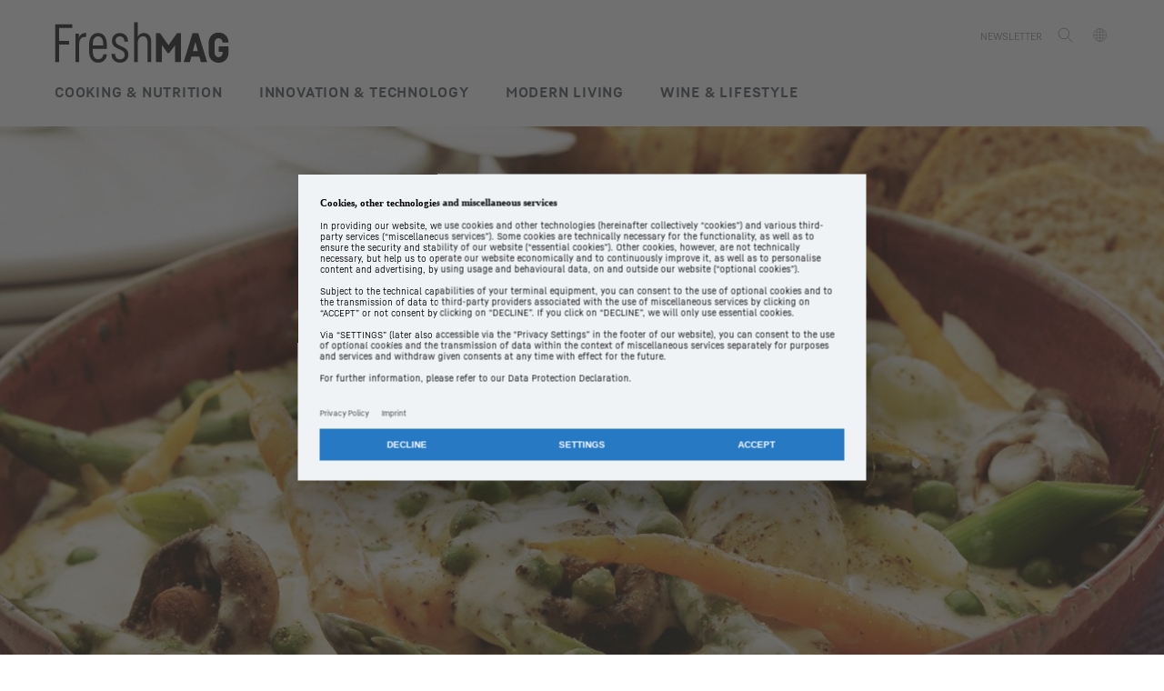

--- FILE ---
content_type: text/html; charset=UTF-8
request_url: https://blog.liebherr.com/appliances/ie/recipes/spring-vegetable-stew/
body_size: 19029
content:
<!doctype html>

<html lang="en-GB" class="no-js" lang="">
<head>
    <meta charset="utf-8">
    <meta http-equiv="X-UA-Compatible" content="IE=edge">
    <title>Spring vegetable stew - FreshMAG IE</title>
    <meta name="viewport" content="width=device-width, initial-scale=1.0, user-scalable=0">

    <link rel="pingback" href="https://blog.liebherr.com/appliances/ie/xmlrpc.php">

	<meta name='robots' content='index, follow, max-image-preview:large, max-snippet:-1, max-video-preview:-1' />
	<style>img:is([sizes="auto" i], [sizes^="auto," i]) { contain-intrinsic-size: 3000px 1500px }</style>
	

<script data-cfasync="false" data-pagespeed-no-defer>
	var gtm4wp_datalayer_name = "dataLayer";
	var dataLayer = dataLayer || [];
</script>
<script type="text/javascript" id="cookieboxUC" language="en" src="https://static.liebherr.com/cmp/master/cmp.js" config="https://static.liebherr.com/cmp/master/configs/blog.json"></script>
	
	<link rel="canonical" href="https://blog.liebherr.com/appliances/ie/recipes/spring-vegetable-stew/" />
	<meta property="og:locale" content="en_GB" />
	<meta property="og:type" content="article" />
	<meta property="og:title" content="Spring vegetable stew" />
	<meta property="og:description" content="stew: Spring vegetable stew. Wash the potatoes and cook in boiling water until tender, then drain. Peel the lower ends of the asparagus and trim off the woody ends. Cut any long stalks in half. Cook the asparagus in boiling salted water for 5 minutes, then add the peas and simmer for a further 2 minutes. Drain the asparagus and peas, cool under cold running water and drain well. Peel the carrots and remove the stalks. Blanch the carrots in boiling water for 5 minutes until just tender, rinse in cold water then drain. Clean the mushrooms with a cloth. Heat the oil in a large pan and sauté the mushrooms, stirring occasionally. Remove the mushrooms from the pan and pour in the wine and stock. Bubble, scraping the base of the pan to loosen any juices. Pass the stock through a fine sieve. Top up the liquid with orange juice to 500ml. Peel and finely chop the shallot. Melt the butter in a pan and saute the shallots. Add the flour and cook, stirring, until golden. Season with salt, curry powder and turmeric. Gradually add the stock, stirring well, to make a smooth sauce. Bring to the boil, stirring," />
	<meta property="og:url" content="https://blog.liebherr.com/appliances/ie/recipes/spring-vegetable-stew/" />
	<meta property="og:site_name" content="FreshMAG IE" />
	<meta property="og:image" content="https://blog.liebherr.com/appliances/ie/wp-content/uploads/sites/26/2018/04/000158_L.jpg" />
	<meta property="og:image:width" content="3000" />
	<meta property="og:image:height" content="2000" />
	<meta property="og:image:type" content="image/jpeg" />
	<meta name="twitter:card" content="summary_large_image" />
	<meta name="twitter:label1" content="Estimated reading time" />
	<meta name="twitter:data1" content="1 minute" />
	<script type="application/ld+json" class="yoast-schema-graph">{"@context":"https://schema.org","@graph":[{"@type":"WebPage","@id":"https://blog.liebherr.com/appliances/ie/recipes/spring-vegetable-stew/","url":"https://blog.liebherr.com/appliances/ie/recipes/spring-vegetable-stew/","name":"Spring vegetable stew - FreshMAG IE","isPartOf":{"@id":"https://blog.liebherr.com/appliances/ie/#website"},"primaryImageOfPage":{"@id":"https://blog.liebherr.com/appliances/ie/recipes/spring-vegetable-stew/#primaryimage"},"image":{"@id":"https://blog.liebherr.com/appliances/ie/recipes/spring-vegetable-stew/#primaryimage"},"thumbnailUrl":"https://blog.liebherr.com/appliances/ie/wp-content/uploads/sites/26/2018/04/000158_L.jpg","datePublished":"2018-04-24T21:42:12+00:00","breadcrumb":{"@id":"https://blog.liebherr.com/appliances/ie/recipes/spring-vegetable-stew/#breadcrumb"},"inLanguage":"en-GB","potentialAction":[{"@type":"ReadAction","target":["https://blog.liebherr.com/appliances/ie/recipes/spring-vegetable-stew/"]}]},{"@type":"ImageObject","inLanguage":"en-GB","@id":"https://blog.liebherr.com/appliances/ie/recipes/spring-vegetable-stew/#primaryimage","url":"https://blog.liebherr.com/appliances/ie/wp-content/uploads/sites/26/2018/04/000158_L.jpg","contentUrl":"https://blog.liebherr.com/appliances/ie/wp-content/uploads/sites/26/2018/04/000158_L.jpg","width":3000,"height":2000},{"@type":"BreadcrumbList","@id":"https://blog.liebherr.com/appliances/ie/recipes/spring-vegetable-stew/#breadcrumb","itemListElement":[{"@type":"ListItem","position":1,"name":"Home","item":"https://blog.liebherr.com/appliances/ie/"},{"@type":"ListItem","position":2,"name":"Spring vegetable stew"}]},{"@type":"WebSite","@id":"https://blog.liebherr.com/appliances/ie/#website","url":"https://blog.liebherr.com/appliances/ie/","name":"FreshMAG IE","description":"The magazine for freshness and lifestyle","publisher":{"@id":"https://blog.liebherr.com/appliances/ie/#organization"},"potentialAction":[{"@type":"SearchAction","target":{"@type":"EntryPoint","urlTemplate":"https://blog.liebherr.com/appliances/ie/?s={search_term_string}"},"query-input":{"@type":"PropertyValueSpecification","valueRequired":true,"valueName":"search_term_string"}}],"inLanguage":"en-GB"},{"@type":"Organization","@id":"https://blog.liebherr.com/appliances/ie/#organization","name":"Liebherr","url":"https://blog.liebherr.com/appliances/ie/","logo":{"@type":"ImageObject","inLanguage":"en-GB","@id":"https://blog.liebherr.com/appliances/ie/#/schema/logo/image/","url":"https://blog.liebherr.com/appliances/ie/wp-content/uploads/sites/26/2021/07/FreshMAG.png","contentUrl":"https://blog.liebherr.com/appliances/ie/wp-content/uploads/sites/26/2021/07/FreshMAG.png","width":377,"height":89,"caption":"Liebherr"},"image":{"@id":"https://blog.liebherr.com/appliances/ie/#/schema/logo/image/"}}]}</script>
	


<link href='//hb.wpmucdn.com' rel='preconnect' />
<link rel="alternate" type="application/rss+xml" title="FreshMAG IE &raquo; Feed" href="https://blog.liebherr.com/appliances/ie/feed/" />
<link rel="alternate" type="application/rss+xml" title="FreshMAG IE &raquo; Comments Feed" href="https://blog.liebherr.com/appliances/ie/comments/feed/" />
<link rel="alternate" type="application/rss+xml" title="FreshMAG IE &raquo; Spring vegetable stew Comments Feed" href="https://blog.liebherr.com/appliances/ie/recipes/spring-vegetable-stew/feed/" />
<link rel='stylesheet' id='mailster-form-style-css' href='https://blog.liebherr.com/appliances/ie/wp-content/plugins/mailster/build/form/style-index.css?ver=6.7.2' type='text/css' media='all' />
<style id='classic-theme-styles-inline-css' type='text/css'>
/*! This file is auto-generated */
.wp-block-button__link{color:#fff;background-color:#32373c;border-radius:9999px;box-shadow:none;text-decoration:none;padding:calc(.667em + 2px) calc(1.333em + 2px);font-size:1.125em}.wp-block-file__button{background:#32373c;color:#fff;text-decoration:none}
</style>
<style id='global-styles-inline-css' type='text/css'>
:root{--wp--preset--aspect-ratio--square: 1;--wp--preset--aspect-ratio--4-3: 4/3;--wp--preset--aspect-ratio--3-4: 3/4;--wp--preset--aspect-ratio--3-2: 3/2;--wp--preset--aspect-ratio--2-3: 2/3;--wp--preset--aspect-ratio--16-9: 16/9;--wp--preset--aspect-ratio--9-16: 9/16;--wp--preset--color--black: #000000;--wp--preset--color--cyan-bluish-gray: #abb8c3;--wp--preset--color--white: #ffffff;--wp--preset--color--pale-pink: #f78da7;--wp--preset--color--vivid-red: #cf2e2e;--wp--preset--color--luminous-vivid-orange: #ff6900;--wp--preset--color--luminous-vivid-amber: #fcb900;--wp--preset--color--light-green-cyan: #7bdcb5;--wp--preset--color--vivid-green-cyan: #00d084;--wp--preset--color--pale-cyan-blue: #8ed1fc;--wp--preset--color--vivid-cyan-blue: #0693e3;--wp--preset--color--vivid-purple: #9b51e0;--wp--preset--gradient--vivid-cyan-blue-to-vivid-purple: linear-gradient(135deg,rgba(6,147,227,1) 0%,rgb(155,81,224) 100%);--wp--preset--gradient--light-green-cyan-to-vivid-green-cyan: linear-gradient(135deg,rgb(122,220,180) 0%,rgb(0,208,130) 100%);--wp--preset--gradient--luminous-vivid-amber-to-luminous-vivid-orange: linear-gradient(135deg,rgba(252,185,0,1) 0%,rgba(255,105,0,1) 100%);--wp--preset--gradient--luminous-vivid-orange-to-vivid-red: linear-gradient(135deg,rgba(255,105,0,1) 0%,rgb(207,46,46) 100%);--wp--preset--gradient--very-light-gray-to-cyan-bluish-gray: linear-gradient(135deg,rgb(238,238,238) 0%,rgb(169,184,195) 100%);--wp--preset--gradient--cool-to-warm-spectrum: linear-gradient(135deg,rgb(74,234,220) 0%,rgb(151,120,209) 20%,rgb(207,42,186) 40%,rgb(238,44,130) 60%,rgb(251,105,98) 80%,rgb(254,248,76) 100%);--wp--preset--gradient--blush-light-purple: linear-gradient(135deg,rgb(255,206,236) 0%,rgb(152,150,240) 100%);--wp--preset--gradient--blush-bordeaux: linear-gradient(135deg,rgb(254,205,165) 0%,rgb(254,45,45) 50%,rgb(107,0,62) 100%);--wp--preset--gradient--luminous-dusk: linear-gradient(135deg,rgb(255,203,112) 0%,rgb(199,81,192) 50%,rgb(65,88,208) 100%);--wp--preset--gradient--pale-ocean: linear-gradient(135deg,rgb(255,245,203) 0%,rgb(182,227,212) 50%,rgb(51,167,181) 100%);--wp--preset--gradient--electric-grass: linear-gradient(135deg,rgb(202,248,128) 0%,rgb(113,206,126) 100%);--wp--preset--gradient--midnight: linear-gradient(135deg,rgb(2,3,129) 0%,rgb(40,116,252) 100%);--wp--preset--font-size--small: 13px;--wp--preset--font-size--medium: 20px;--wp--preset--font-size--large: 36px;--wp--preset--font-size--x-large: 42px;--wp--preset--spacing--20: 0.44rem;--wp--preset--spacing--30: 0.67rem;--wp--preset--spacing--40: 1rem;--wp--preset--spacing--50: 1.5rem;--wp--preset--spacing--60: 2.25rem;--wp--preset--spacing--70: 3.38rem;--wp--preset--spacing--80: 5.06rem;--wp--preset--shadow--natural: 6px 6px 9px rgba(0, 0, 0, 0.2);--wp--preset--shadow--deep: 12px 12px 50px rgba(0, 0, 0, 0.4);--wp--preset--shadow--sharp: 6px 6px 0px rgba(0, 0, 0, 0.2);--wp--preset--shadow--outlined: 6px 6px 0px -3px rgba(255, 255, 255, 1), 6px 6px rgba(0, 0, 0, 1);--wp--preset--shadow--crisp: 6px 6px 0px rgba(0, 0, 0, 1);}:where(.is-layout-flex){gap: 0.5em;}:where(.is-layout-grid){gap: 0.5em;}body .is-layout-flex{display: flex;}.is-layout-flex{flex-wrap: wrap;align-items: center;}.is-layout-flex > :is(*, div){margin: 0;}body .is-layout-grid{display: grid;}.is-layout-grid > :is(*, div){margin: 0;}:where(.wp-block-columns.is-layout-flex){gap: 2em;}:where(.wp-block-columns.is-layout-grid){gap: 2em;}:where(.wp-block-post-template.is-layout-flex){gap: 1.25em;}:where(.wp-block-post-template.is-layout-grid){gap: 1.25em;}.has-black-color{color: var(--wp--preset--color--black) !important;}.has-cyan-bluish-gray-color{color: var(--wp--preset--color--cyan-bluish-gray) !important;}.has-white-color{color: var(--wp--preset--color--white) !important;}.has-pale-pink-color{color: var(--wp--preset--color--pale-pink) !important;}.has-vivid-red-color{color: var(--wp--preset--color--vivid-red) !important;}.has-luminous-vivid-orange-color{color: var(--wp--preset--color--luminous-vivid-orange) !important;}.has-luminous-vivid-amber-color{color: var(--wp--preset--color--luminous-vivid-amber) !important;}.has-light-green-cyan-color{color: var(--wp--preset--color--light-green-cyan) !important;}.has-vivid-green-cyan-color{color: var(--wp--preset--color--vivid-green-cyan) !important;}.has-pale-cyan-blue-color{color: var(--wp--preset--color--pale-cyan-blue) !important;}.has-vivid-cyan-blue-color{color: var(--wp--preset--color--vivid-cyan-blue) !important;}.has-vivid-purple-color{color: var(--wp--preset--color--vivid-purple) !important;}.has-black-background-color{background-color: var(--wp--preset--color--black) !important;}.has-cyan-bluish-gray-background-color{background-color: var(--wp--preset--color--cyan-bluish-gray) !important;}.has-white-background-color{background-color: var(--wp--preset--color--white) !important;}.has-pale-pink-background-color{background-color: var(--wp--preset--color--pale-pink) !important;}.has-vivid-red-background-color{background-color: var(--wp--preset--color--vivid-red) !important;}.has-luminous-vivid-orange-background-color{background-color: var(--wp--preset--color--luminous-vivid-orange) !important;}.has-luminous-vivid-amber-background-color{background-color: var(--wp--preset--color--luminous-vivid-amber) !important;}.has-light-green-cyan-background-color{background-color: var(--wp--preset--color--light-green-cyan) !important;}.has-vivid-green-cyan-background-color{background-color: var(--wp--preset--color--vivid-green-cyan) !important;}.has-pale-cyan-blue-background-color{background-color: var(--wp--preset--color--pale-cyan-blue) !important;}.has-vivid-cyan-blue-background-color{background-color: var(--wp--preset--color--vivid-cyan-blue) !important;}.has-vivid-purple-background-color{background-color: var(--wp--preset--color--vivid-purple) !important;}.has-black-border-color{border-color: var(--wp--preset--color--black) !important;}.has-cyan-bluish-gray-border-color{border-color: var(--wp--preset--color--cyan-bluish-gray) !important;}.has-white-border-color{border-color: var(--wp--preset--color--white) !important;}.has-pale-pink-border-color{border-color: var(--wp--preset--color--pale-pink) !important;}.has-vivid-red-border-color{border-color: var(--wp--preset--color--vivid-red) !important;}.has-luminous-vivid-orange-border-color{border-color: var(--wp--preset--color--luminous-vivid-orange) !important;}.has-luminous-vivid-amber-border-color{border-color: var(--wp--preset--color--luminous-vivid-amber) !important;}.has-light-green-cyan-border-color{border-color: var(--wp--preset--color--light-green-cyan) !important;}.has-vivid-green-cyan-border-color{border-color: var(--wp--preset--color--vivid-green-cyan) !important;}.has-pale-cyan-blue-border-color{border-color: var(--wp--preset--color--pale-cyan-blue) !important;}.has-vivid-cyan-blue-border-color{border-color: var(--wp--preset--color--vivid-cyan-blue) !important;}.has-vivid-purple-border-color{border-color: var(--wp--preset--color--vivid-purple) !important;}.has-vivid-cyan-blue-to-vivid-purple-gradient-background{background: var(--wp--preset--gradient--vivid-cyan-blue-to-vivid-purple) !important;}.has-light-green-cyan-to-vivid-green-cyan-gradient-background{background: var(--wp--preset--gradient--light-green-cyan-to-vivid-green-cyan) !important;}.has-luminous-vivid-amber-to-luminous-vivid-orange-gradient-background{background: var(--wp--preset--gradient--luminous-vivid-amber-to-luminous-vivid-orange) !important;}.has-luminous-vivid-orange-to-vivid-red-gradient-background{background: var(--wp--preset--gradient--luminous-vivid-orange-to-vivid-red) !important;}.has-very-light-gray-to-cyan-bluish-gray-gradient-background{background: var(--wp--preset--gradient--very-light-gray-to-cyan-bluish-gray) !important;}.has-cool-to-warm-spectrum-gradient-background{background: var(--wp--preset--gradient--cool-to-warm-spectrum) !important;}.has-blush-light-purple-gradient-background{background: var(--wp--preset--gradient--blush-light-purple) !important;}.has-blush-bordeaux-gradient-background{background: var(--wp--preset--gradient--blush-bordeaux) !important;}.has-luminous-dusk-gradient-background{background: var(--wp--preset--gradient--luminous-dusk) !important;}.has-pale-ocean-gradient-background{background: var(--wp--preset--gradient--pale-ocean) !important;}.has-electric-grass-gradient-background{background: var(--wp--preset--gradient--electric-grass) !important;}.has-midnight-gradient-background{background: var(--wp--preset--gradient--midnight) !important;}.has-small-font-size{font-size: var(--wp--preset--font-size--small) !important;}.has-medium-font-size{font-size: var(--wp--preset--font-size--medium) !important;}.has-large-font-size{font-size: var(--wp--preset--font-size--large) !important;}.has-x-large-font-size{font-size: var(--wp--preset--font-size--x-large) !important;}
:where(.wp-block-post-template.is-layout-flex){gap: 1.25em;}:where(.wp-block-post-template.is-layout-grid){gap: 1.25em;}
:where(.wp-block-columns.is-layout-flex){gap: 2em;}:where(.wp-block-columns.is-layout-grid){gap: 2em;}
:root :where(.wp-block-pullquote){font-size: 1.5em;line-height: 1.6;}
</style>
<link rel='stylesheet' id='wpbs-css' href='https://blog.liebherr.com/appliances/ie/wp-content/themes/wordpress-theme-freshmag-relaunch-2024/dist/css/styles.min.css?ver=2.0.0' type='text/css' media='all' />
<link rel='stylesheet' id='wpbs-style-css' href='https://blog.liebherr.com/appliances/ie/wp-content/themes/wordpress-theme-freshmag-relaunch-2024/style.css?ver=2.0.0' type='text/css' media='all' />
<link rel='stylesheet' id='wpbs-print-style-css' href='https://blog.liebherr.com/appliances/ie/wp-content/themes/wordpress-theme-freshmag-relaunch-2024/style-print.min.css?ver=2.0.0' type='text/css' media='print' />
<style id='akismet-widget-style-inline-css' type='text/css'>

			.a-stats {
				--akismet-color-mid-green: #357b49;
				--akismet-color-white: #fff;
				--akismet-color-light-grey: #f6f7f7;

				max-width: 350px;
				width: auto;
			}

			.a-stats * {
				all: unset;
				box-sizing: border-box;
			}

			.a-stats strong {
				font-weight: 600;
			}

			.a-stats a.a-stats__link,
			.a-stats a.a-stats__link:visited,
			.a-stats a.a-stats__link:active {
				background: var(--akismet-color-mid-green);
				border: none;
				box-shadow: none;
				border-radius: 8px;
				color: var(--akismet-color-white);
				cursor: pointer;
				display: block;
				font-family: -apple-system, BlinkMacSystemFont, 'Segoe UI', 'Roboto', 'Oxygen-Sans', 'Ubuntu', 'Cantarell', 'Helvetica Neue', sans-serif;
				font-weight: 500;
				padding: 12px;
				text-align: center;
				text-decoration: none;
				transition: all 0.2s ease;
			}

			/* Extra specificity to deal with TwentyTwentyOne focus style */
			.widget .a-stats a.a-stats__link:focus {
				background: var(--akismet-color-mid-green);
				color: var(--akismet-color-white);
				text-decoration: none;
			}

			.a-stats a.a-stats__link:hover {
				filter: brightness(110%);
				box-shadow: 0 4px 12px rgba(0, 0, 0, 0.06), 0 0 2px rgba(0, 0, 0, 0.16);
			}

			.a-stats .count {
				color: var(--akismet-color-white);
				display: block;
				font-size: 1.5em;
				line-height: 1.4;
				padding: 0 13px;
				white-space: nowrap;
			}
		
</style>
<script type="text/javascript" src="https://blog.liebherr.com/appliances/ie/wp-includes/js/jquery/jquery.min.js?ver=3.7.1" id="jquery-core-js"></script>
<script type="text/javascript" src="https://blog.liebherr.com/appliances/ie/wp-includes/js/jquery/jquery-migrate.min.js?ver=3.4.1" id="jquery-migrate-js"></script>
<link rel="https://api.w.org/" href="https://blog.liebherr.com/appliances/ie/wp-json/" /><link rel="alternate" title="JSON" type="application/json" href="https://blog.liebherr.com/appliances/ie/wp-json/wp/v2/lh_recipes/1816" /><link rel='shortlink' href='https://blog.liebherr.com/appliances/ie/?p=1816' />
<link rel="alternate" title="oEmbed (JSON)" type="application/json+oembed" href="https://blog.liebherr.com/appliances/ie/wp-json/oembed/1.0/embed?url=https%3A%2F%2Fblog.liebherr.com%2Fappliances%2Fie%2Frecipes%2Fspring-vegetable-stew%2F" />
<link rel="alternate" title="oEmbed (XML)" type="text/xml+oembed" href="https://blog.liebherr.com/appliances/ie/wp-json/oembed/1.0/embed?url=https%3A%2F%2Fblog.liebherr.com%2Fappliances%2Fie%2Frecipes%2Fspring-vegetable-stew%2F&#038;format=xml" />
<meta name="generator" content="Redux 4.5.7" />



<script data-cfasync="false" data-pagespeed-no-defer type="text/javascript">
	var dataLayer_content = {"pagePostType":"lh_recipes","pagePostType2":"single-lh_recipes","pageCategory":["recipes"],"pageAttributes":["food","olive-oil","potato"],"pagePostAuthor":"kjadyschke"};
	dataLayer.push( dataLayer_content );
</script>
<script data-cfasync="false" data-pagespeed-no-defer type="text/javascript">
(function(w,d,s,l,i){w[l]=w[l]||[];w[l].push({'gtm.start':
new Date().getTime(),event:'gtm.js'});var f=d.getElementsByTagName(s)[0],
j=d.createElement(s),dl=l!='dataLayer'?'&l='+l:'';j.async=true;j.src=
'//www.googletagmanager.com/gtm.js?id='+i+dl;f.parentNode.insertBefore(j,f);
})(window,document,'script','dataLayer','GTM-M379G8P');
</script>
		<style type="text/css">
			div.wpcf7 .ajax-loader {
				background-image: url('https://blog.liebherr.com/appliances/ie/wp-content/plugins/contact-form-7/images/ajax-loader.gif');
			}
		</style>
		<link rel="apple-touch-icon" sizes="180x180" href="https://blog.liebherr.com/appliances/ie/wp-content/themes/wordpress-theme-freshmag-relaunch-2024/images/favicon/apple-touch-icon.png"><link rel="icon" type="image/png" sizes="32x32" href="https://blog.liebherr.com/appliances/ie/wp-content/themes/wordpress-theme-freshmag-relaunch-2024/images/favicon/favicon-32x32.png"><link rel="icon" type="image/png" sizes="16x16" href="https://blog.liebherr.com/appliances/ie/wp-content/themes/wordpress-theme-freshmag-relaunch-2024/images/favicon/favicon-16x16.png"><link rel="manifest" href="https://blog.liebherr.com/appliances/ie/wp-content/themes/wordpress-theme-freshmag-relaunch-2024/images/favicon/site.webmanifest"><link rel="shortcut icon" href="https://blog.liebherr.com/appliances/ie/wp-content/themes/wordpress-theme-freshmag-relaunch-2024/images/favicon/favicon.ico"><meta name="msapplication-TileColor" content="#ffffff"><meta name="msapplication-config" content="https://blog.liebherr.com/appliances/ie/wp-content/themes/wordpress-theme-freshmag-relaunch-2024/images/favicon/browserconfig.xml"><meta name="theme-color" content="#ffffff"><link rel="icon" href="https://blog.liebherr.com/appliances/ie/wp-content/uploads/sites/26/2019/11/cropped-freshmag-favicon-150x150.png" sizes="32x32" />
<link rel="icon" href="https://blog.liebherr.com/appliances/ie/wp-content/uploads/sites/26/2019/11/cropped-freshmag-favicon-300x300.png" sizes="192x192" />
<link rel="apple-touch-icon" href="https://blog.liebherr.com/appliances/ie/wp-content/uploads/sites/26/2019/11/cropped-freshmag-favicon-300x300.png" />
<meta name="msapplication-TileImage" content="https://blog.liebherr.com/appliances/ie/wp-content/uploads/sites/26/2019/11/cropped-freshmag-favicon-300x300.png" />
</head>

<body class="lh_recipes-template-default single single-lh_recipes postid-1816 ie">




				<noscript><iframe src="https://www.googletagmanager.com/ns.html?id=GTM-M379G8P" height="0" width="0" style="display:none;visibility:hidden" aria-hidden="true"></iframe></noscript>

<div id="the_freshmag_page">
    <header id="site-header" class="site-header">
        <div class="container-fluid hidden-md hidden-lg mobile-header Fixed">
            <div class="row">
                <a href="#the_freshmag_menu" id="hamburger" class="hidden-md hidden-lg">
                    <span class="top-bar"></span>
                    <span class="bottom-bar"></span>
                </a>

                <div class="lh-logos">
                    <a class="homelink" href="https://blog.liebherr.com/appliances/ie/" title="The magazine for freshness and lifestyle">
						<img src="[data-uri]" alt="The magazine for freshness and lifestyle" class="logo-liebherr-mobile">                    </a>
                </div>
            </div>
        </div>

        <div class="container hidden-xs hidden-ms hidden-sm desktop-header">
            <div class="row">
                <div class="col-xs-12 col-ms-12 col-sm-12 col-md-12 desktop-header-item-wrap">
                    <a class="homelink" href="https://blog.liebherr.com/appliances/ie/" title="The magazine for freshness and lifestyle">
						<img src="[data-uri]" alt="The magazine for freshness and lifestyle" class="logo-liebherr">                    </a>
                    <div class="language-search-wrapper">
						<ul id="menu-main" class="page-links"><li id="menu-item-122" class="dropdown menu-item menu-item-type-taxonomy menu-item-object-category current-lh_recipes-ancestor menu-item-has-children"><a href="https://blog.liebherr.com/appliances/ie/cooking-nutrition/">Cooking &amp; Nutrition<b class="caret"></b></a>
<ul class="dropdown-menu">
	<li id="menu-item-123" class="menu-item menu-item-type-taxonomy menu-item-object-category"><a href="https://blog.liebherr.com/appliances/ie/cooking-nutrition/food/">Food</a></li>
	<li id="menu-item-124" class="menu-item menu-item-type-taxonomy menu-item-object-category current-lh_recipes-ancestor current-menu-parent current-lh_recipes-parent"><a href="https://blog.liebherr.com/appliances/ie/cooking-nutrition/recipes/">Recipes</a></li>
	<li id="menu-item-125" class="menu-item menu-item-type-taxonomy menu-item-object-category"><a href="https://blog.liebherr.com/appliances/ie/cooking-nutrition/tipps-tricks/">Tips &amp; Tricks</a></li>
</ul>
</li>
<li id="menu-item-126" class="dropdown menu-item menu-item-type-taxonomy menu-item-object-category menu-item-has-children"><a href="https://blog.liebherr.com/appliances/ie/innovation-technology/">Innovation &amp; technology<b class="caret"></b></a>
<ul class="dropdown-menu">
	<li id="menu-item-128" class="menu-item menu-item-type-taxonomy menu-item-object-category"><a href="https://blog.liebherr.com/appliances/ie/innovation-technology/fascination-technology/">Fascination with Technology</a></li>
	<li id="menu-item-129" class="menu-item menu-item-type-taxonomy menu-item-object-category"><a href="https://blog.liebherr.com/appliances/ie/innovation-technology/products/">Products</a></li>
	<li id="menu-item-130" class="menu-item menu-item-type-taxonomy menu-item-object-category"><a href="https://blog.liebherr.com/appliances/ie/innovation-technology/service/">Service</a></li>
</ul>
</li>
<li id="menu-item-131" class="dropdown menu-item menu-item-type-taxonomy menu-item-object-category menu-item-has-children"><a href="https://blog.liebherr.com/appliances/ie/modern-living/">Modern Living<b class="caret"></b></a>
<ul class="dropdown-menu">
	<li id="menu-item-132" class="menu-item menu-item-type-taxonomy menu-item-object-category"><a href="https://blog.liebherr.com/appliances/ie/modern-living/design/">Design</a></li>
	<li id="menu-item-133" class="menu-item menu-item-type-taxonomy menu-item-object-category"><a href="https://blog.liebherr.com/appliances/ie/modern-living/entertainment/">Entertainment</a></li>
</ul>
</li>
<li id="menu-item-134" class="dropdown menu-item menu-item-type-taxonomy menu-item-object-category menu-item-has-children"><a href="https://blog.liebherr.com/appliances/ie/wine-lifestyle/">Wine &amp; Lifestyle<b class="caret"></b></a>
<ul class="dropdown-menu">
	<li id="menu-item-135" class="menu-item menu-item-type-taxonomy menu-item-object-category"><a href="https://blog.liebherr.com/appliances/ie/wine-lifestyle/beer-cocktails/">Beer &amp; Cocktails</a></li>
</ul>
</li>
<li id="menu-item-2749" class="menu-item menu-item-type-post_type menu-item-object-page"><a href="https://blog.liebherr.com/appliances/ie/newsletter/">Newsletter</a></li>
</ul>
                        <ul class="nav navbar-nav">
                            <li class="dropdown dropdown-search">
                                <a href="#" class="dropdown-toggle" data-toggle="dropdown">
									<svg xmlns="http://www.w3.org/2000/svg" width="24" height="24" viewBox="0 0 24 24">
    <g fill="none" fill-rule="evenodd">
        <g>
            <path d="M0 0H24V24H0z" />
            <g stroke="#000" transform="translate(3 3)">
                <circle cx="7.17" cy="7.17" r="6.67" />
                <path d="M11.84 12.04L17.79 18.04" />
            </g>
        </g>
    </g>
</svg>                                </a>
                                <ul class="dropdown-menu">
                                    <li>
                                        <form action="https://blog.liebherr.com/appliances/ie/" method="get" class="form-inline search_form_wrapper">
                                            <fieldset>
                                                <div class="input-group">
                                                    <input type="text" name="s" id="search" placeholder="Search" value=""
                                                           class="form-control"/>
                                                    <span class="input-group-btn">
                                                        <button class="lh-search-button" type="submit">
                                                            <svg xmlns="http://www.w3.org/2000/svg" width="24" height="24" viewBox="0 0 24 24">
    <g fill="none" fill-rule="evenodd">
        <g>
            <path d="M0 0H24V24H0z" />
            <g stroke="#000" transform="translate(3 3)">
                <circle cx="7.17" cy="7.17" r="6.67" />
                <path d="M11.84 12.04L17.79 18.04" />
            </g>
        </g>
    </g>
</svg>                                                        </button>
                                                    </span>
                                                </div>
                                            </fieldset>
                                        </form>
                                    </li>
                                </ul>

                            </li>
                        </ul>
						        <div class="language-dropdown">
            <div class="dropdown">
                <button class="dropdown-toggle" type="button" id="language_dropdown" data-toggle="dropdown" aria-haspopup="true" aria-expanded="true">
				<span class="language-dropdown-country">
					Ireland                    <i class="fa fa-angle-down"></i>
				</span>
                </button>
                <ul class="dropdown-menu" aria-labelledby="language_dropdown">
											                            <li>
                                <a href="https://blog.liebherr.com/hausgeraete/at/">
                                    <span>Austria</span>
                                </a>
                            </li>
						                            <li>
                                <a href="https://blog.liebherr.com/huishoud/be/">
                                    <span>Belgium</span>
                                </a>
                            </li>
						                            <li>
                                <a href="https://blog.liebherr.com/electromenager/be/">
                                    <span>Belgium (French)</span>
                                </a>
                            </li>
						                            <li>
                                <a href="https://blog.liebherr.com/domakinski-uredi/bg/">
                                    <span>Bulgaria</span>
                                </a>
                            </li>
						                            <li>
                                <a href="https://blog.liebherr.com/hvidevarer/dk/">
                                    <span>Denmark</span>
                                </a>
                            </li>
						                            <li>
                                <a href="https://blog.liebherr.com/kodumasinad/ee/">
                                    <span>Estonia</span>
                                </a>
                            </li>
						                            <li>
                                <a href="https://blog.liebherr.com/electromenager/fr/">
                                    <span>France</span>
                                </a>
                            </li>
						                            <li>
                                <a href="https://blog.liebherr.com/hausgeraete/de/">
                                    <span>Germany</span>
                                </a>
                            </li>
						                            <li>
                                <a href="https://blog.liebherr.com/appliances/in/">
                                    <span>India</span>
                                </a>
                            </li>
						                            <li>
                                <a href="https://blog.liebherr.com/appliances/ie/">
                                    <span>Ireland</span>
                                </a>
                            </li>
						                            <li>
                                <a href="https://blog.liebherr.com/frigoriferi-congelatori/it/">
                                    <span>Italy</span>
                                </a>
                            </li>
						                            <li>
                                <a href="https://blog.liebherr.com/ierices/lv/">
                                    <span>Latvia</span>
                                </a>
                            </li>
						                            <li>
                                <a href="https://blog.liebherr.com/huishoud/nl/">
                                    <span>Netherlands</span>
                                </a>
                            </li>
						                            <li>
                                <a href="https://blog.liebherr.com/electrocasnice/ro/">
                                    <span>Romania</span>
                                </a>
                            </li>
						                            <li>
                                <a href="https://blog.liebherr.com/holodilniki/ru/">
                                    <span>Russia</span>
                                </a>
                            </li>
						                            <li>
                                <a href="https://blog.liebherr.com/electrodomesticos/es/">
                                    <span>Spain</span>
                                </a>
                            </li>
						                            <li>
                                <a href="https://blog.liebherr.com/appliances/uk/">
                                    <span>UK</span>
                                </a>
                            </li>
						                            <li>
                                <a href="https://blog.liebherr.com/appliances/us/">
                                    <span>USA</span>
                                </a>
                            </li>
						                            <li>
                                <a href="https://blog.liebherr.com/holodilna-tehnika/ua/">
                                    <span>Ukraine</span>
                                </a>
                            </li>
						                            <li>
                                <a href="https://blog.liebherr.com/holodilniki/by/">
                                    <span>Беларусь</span>
                                </a>
                            </li>
						                            <li>
                                <a href="https://blog.liebherr.com/holodilniki/kz/">
                                    <span>Казахстан</span>
                                </a>
                            </li>
											                </ul>
            </div>
        </div>
		                    </div>
                </div>
            </div>
        </div>
        <nav class="navbar navbar-default hidden-xs hidden-ms hidden-sm" id="nav">
			<ul id="menu-main-1" class="nav navbar-nav container"><li id="menu-item-122" class="dropdown menu-item menu-item-type-taxonomy menu-item-object-category current-lh_recipes-ancestor menu-item-has-children"><a href="https://blog.liebherr.com/appliances/ie/cooking-nutrition/">Cooking &amp; Nutrition<b class="caret"></b></a>
<ul class="dropdown-menu">
	<li id="menu-item-123" class="menu-item menu-item-type-taxonomy menu-item-object-category"><a href="https://blog.liebherr.com/appliances/ie/cooking-nutrition/food/">Food</a></li>
	<li id="menu-item-124" class="menu-item menu-item-type-taxonomy menu-item-object-category current-lh_recipes-ancestor current-menu-parent current-lh_recipes-parent"><a href="https://blog.liebherr.com/appliances/ie/cooking-nutrition/recipes/">Recipes</a></li>
	<li id="menu-item-125" class="menu-item menu-item-type-taxonomy menu-item-object-category"><a href="https://blog.liebherr.com/appliances/ie/cooking-nutrition/tipps-tricks/">Tips &amp; Tricks</a></li>
</ul>
</li>
<li id="menu-item-126" class="dropdown menu-item menu-item-type-taxonomy menu-item-object-category menu-item-has-children"><a href="https://blog.liebherr.com/appliances/ie/innovation-technology/">Innovation &amp; technology<b class="caret"></b></a>
<ul class="dropdown-menu">
	<li id="menu-item-128" class="menu-item menu-item-type-taxonomy menu-item-object-category"><a href="https://blog.liebherr.com/appliances/ie/innovation-technology/fascination-technology/">Fascination with Technology</a></li>
	<li id="menu-item-129" class="menu-item menu-item-type-taxonomy menu-item-object-category"><a href="https://blog.liebherr.com/appliances/ie/innovation-technology/products/">Products</a></li>
	<li id="menu-item-130" class="menu-item menu-item-type-taxonomy menu-item-object-category"><a href="https://blog.liebherr.com/appliances/ie/innovation-technology/service/">Service</a></li>
</ul>
</li>
<li id="menu-item-131" class="dropdown menu-item menu-item-type-taxonomy menu-item-object-category menu-item-has-children"><a href="https://blog.liebherr.com/appliances/ie/modern-living/">Modern Living<b class="caret"></b></a>
<ul class="dropdown-menu">
	<li id="menu-item-132" class="menu-item menu-item-type-taxonomy menu-item-object-category"><a href="https://blog.liebherr.com/appliances/ie/modern-living/design/">Design</a></li>
	<li id="menu-item-133" class="menu-item menu-item-type-taxonomy menu-item-object-category"><a href="https://blog.liebherr.com/appliances/ie/modern-living/entertainment/">Entertainment</a></li>
</ul>
</li>
<li id="menu-item-134" class="dropdown menu-item menu-item-type-taxonomy menu-item-object-category menu-item-has-children"><a href="https://blog.liebherr.com/appliances/ie/wine-lifestyle/">Wine &amp; Lifestyle<b class="caret"></b></a>
<ul class="dropdown-menu">
	<li id="menu-item-135" class="menu-item menu-item-type-taxonomy menu-item-object-category"><a href="https://blog.liebherr.com/appliances/ie/wine-lifestyle/beer-cocktails/">Beer &amp; Cocktails</a></li>
</ul>
</li>
<li id="menu-item-2749" class="menu-item menu-item-type-post_type menu-item-object-page"><a href="https://blog.liebherr.com/appliances/ie/newsletter/">Newsletter</a></li>
</ul>        </nav>
    </header>
	    <div class="container">
</div>

<div class="parallax-image" data-type="background" data-speed="-10" style="background-image: url( 'https://blog.liebherr.com/appliances/ie/wp-content/uploads/sites/26/2018/04/000158_L-1920x800.jpg');">
    <span class="parallax-title" data-type="foreground" data-speed="2">
        Spring vegetable stew<span class="parallax-subtitle"></span>
    </span>
</div>

<div class="container">
	
    <div class="row">
        <div class="hidden-xs hidden-ms hidden-sm col-md-1"></div>
        <div id="content" class="col-xs-12 clearfix">
			            <div class="row make-ingredients-clickable-mobile">
				<aside id="sidebar_posts" class="col-xs-12 col-sm-5 col-sm-push-7 col-lg-4 col-lg-push-8" role="complementary">
	<div class="sticky-wrap">
		<div id="ingredients_widget-2" class="widget widget_ingredients_widget">
    <div class="recipe-overview hidden-sm hidden-md hidden-lg">
		
		            <div class="preparation-time">
                <div class="preparation-time">
                    <span class="preparation-time-circle"></span>
                    <span>
		                30 minutes	            	</span>
                </div>
            </div>
		
		            <div class="difficulty">
	        	<span>
	        		<div class="rating"><span class="full"></span><span class="empty"></span><span class="empty"></span><span class="recipe-difficulty">Simple</span></div>	        	</span>
            </div>
		    </div>


<div class="recipe-ingredients-wrapper">
    <div class="recipe-ingredients-header">
        <span>Ingredients</span>
    </div>

    <div class="servings-wrapper hidden-sm hidden-md hidden-lg">
        <div class="yield-quantity">persons:</div>
        <div class="recipe-calc-wrapper">
            <span class="minus">-</span>
            <input type="number" class="number_box" min="1" max="1000" step="1" value="4" value-initial="4"/>
            <span class="plus">+</span>
        </div>
    </div>


    <div class="ingredients-wrapper">

		
			
            <div class="servings-wrapper hidden-xs hidden-ms">
                <div class="yield-quantity">persons:</div>
                <div class="recipe-calc-wrapper">
                    <span class="minus">-</span>
                    <input type="number" class="number_box" min="1" max="1000" step="1" value="4" value-initial="4"/>
                    <span class="plus">+</span>
                </div>
            </div>


			
                <div class="ingredient-part">
                    <div class="ingredient-part-name">
																			                    </div>

					
                        <div class="recipe-ingredient">

                            <div class="single-ingredient">

								
									
                                        <span class="ingredient-name">
                                giant mushroom:                             </span>
                                        <span>
							<span class="ingredient-amount" data-initial="62.5">
                                250                            </span>
							g							</span>

																	
                            </div>

                        </div>
					
                        <div class="recipe-ingredient">

                            <div class="single-ingredient">

								
									
                                        <span class="ingredient-name">
                                pea, deep frozen:                             </span>
                                        <span>
							<span class="ingredient-amount" data-initial="31.25">
                                125                            </span>
							g							</span>

																	
                            </div>

                        </div>
					
                        <div class="recipe-ingredient">

                            <div class="single-ingredient">

								
									
                                        <span class="ingredient-name">
                                flour:                             </span>
                                        <span>
							<span class="ingredient-amount" data-initial="0.5">
                                2                            </span>
							tbsp.							</span>

																	
                            </div>

                        </div>
					
                        <div class="recipe-ingredient">

                            <div class="single-ingredient">

								
									
                                        <span class="ingredient-name">
                                vegetable stock:                             </span>
                                        <span>
							<span class="ingredient-amount" data-initial="87.5">
                                350                            </span>
							ml							</span>

																	
                            </div>

                        </div>
					
                        <div class="recipe-ingredient">

                            <div class="single-ingredient">

								
									
                                        <span class="ingredient-name">
                                cream:                             </span>
                                        <span>
							<span class="ingredient-amount" data-initial="25">
                                100                            </span>
							ml							</span>

																	
                            </div>

                        </div>
					
                        <div class="recipe-ingredient">

                            <div class="single-ingredient">

								
									
                                        <span class="ingredient-name">
                                bunch carrot:                             </span>
                                        <span>
							<span class="ingredient-amount" data-initial="62.5">
                                250                            </span>
							g							</span>

																	
                            </div>

                        </div>
					
                        <div class="recipe-ingredient">

                            <div class="single-ingredient">

								
									                                        <span class="ingredient-name">nutmeg</span>
                                        <span></span>
																	
                            </div>

                        </div>
					
                        <div class="recipe-ingredient">

                            <div class="single-ingredient">

								
									
                                        <span class="ingredient-name">
                                potato:                             </span>
                                        <span>
							<span class="ingredient-amount" data-initial="62.5">
                                250                            </span>
							g							</span>

																	
                            </div>

                        </div>
					
                        <div class="recipe-ingredient">

                            <div class="single-ingredient">

								
									
                                        <span class="ingredient-name">
                                dry white wine:                             </span>
                                        <span>
							<span class="ingredient-amount" data-initial="12.5">
                                50                            </span>
							ml							</span>

																	
                            </div>

                        </div>
					
                        <div class="recipe-ingredient">

                            <div class="single-ingredient">

								
									                                        <span class="ingredient-name">pepper</span>
                                        <span></span>
																	
                            </div>

                        </div>
					
                        <div class="recipe-ingredient">

                            <div class="single-ingredient">

								
									                                        <span class="ingredient-name">salt</span>
                                        <span></span>
																	
                            </div>

                        </div>
					
                        <div class="recipe-ingredient">

                            <div class="single-ingredient">

								
									
                                        <span class="ingredient-name">
                                turmeric:                             </span>
                                        <span>
							<span class="ingredient-amount" data-initial="0.25">
                                1                            </span>
							tsp.							</span>

																	
                            </div>

                        </div>
					
                        <div class="recipe-ingredient">

                            <div class="single-ingredient">

								
									                                        <span class="ingredient-name">curry powder</span>
                                        <span></span>
																	
                            </div>

                        </div>
					
                        <div class="recipe-ingredient">

                            <div class="single-ingredient">

								
									
                                        <span class="ingredient-name">
                                shallot:                             </span>
                                        <span>
							<span class="ingredient-amount" data-initial="0.25">
                                1                            </span>
														</span>

																	
                            </div>

                        </div>
					
                        <div class="recipe-ingredient">

                            <div class="single-ingredient">

								
									
                                        <span class="ingredient-name">
                                olive oil:                             </span>
                                        <span>
							<span class="ingredient-amount" data-initial="0.75">
                                3                            </span>
							tbsp.							</span>

																	
                            </div>

                        </div>
					
                        <div class="recipe-ingredient">

                            <div class="single-ingredient">

								
									
                                        <span class="ingredient-name">
                                butter:                             </span>
                                        <span>
							<span class="ingredient-amount" data-initial="0.5">
                                2                            </span>
							tbsp.							</span>

																	
                            </div>

                        </div>
					
                        <div class="recipe-ingredient">

                            <div class="single-ingredient">

								
									
                                        <span class="ingredient-name">
                                green asparagus:                             </span>
                                        <span>
							<span class="ingredient-amount" data-initial="62.5">
                                250                            </span>
							g							</span>

																	
                            </div>

                        </div>
					                </div>
					
    </div>
</div></div>	</div>
</aside>
                <div id="main" class="col-xs-12 col-sm-7 col-sm-pull-5 col-lg-7 col-lg-pull-4 clearfix" role="main">
					                        <article id="post-1816" class="clearfix post-1816 lh_recipes type-lh_recipes status-publish has-post-thumbnail hentry category-recipes tag-food tag-olive-oil tag-potato" role="article" itemscope itemtype="https://schema.org/BlogPosting">

							
    <header>
        <div class="recipe-overview hidden-xs hidden-ms">
			
			                <div class="preparation-time">
                    <div class="preparation-time">
                        <span class="preparation-time-circle"></span>
                        <span>
		                	30 minutes		            	</span>
                    </div>
                </div>
			
			                <div class="difficulty">
			        <span>
			            <div class="rating"><span class="full"></span><span class="empty"></span><span class="empty"></span><span class="recipe-difficulty">Simple</span></div>			        </span>
                </div>
			        </div>
    </header>

                            <section class="post_content clearfix" itemprop="articleBody">

								
        <div class="row" id="recipe_steps">
            <div class="col-xs-12">
                <div class="recipe-preparation-header">
                    <h1 class="h5">Preparation</h1>
                </div>
            </div>
			
			                <div class="col-xs-12 step-single">
                    <div class="step-number">
						Step: 1/8                    </div>

                    <p class="step-description">
						Wash the potatoes and cook in boiling water until tender, then drain.                    </p>

											                        <img class="step-image" src="https://blog.liebherr.com/wp-content/lh-recipe-images/000158/000158_step_1_M.jpg" alt="">
					                </div>
							                <div class="col-xs-12 step-single">
                    <div class="step-number">
						Step: 2/8                    </div>

                    <p class="step-description">
						Peel the lower ends of the asparagus and trim off the woody ends. Cut any long stalks in half. Cook the asparagus in boiling salted water for 5 minutes, then add the peas and simmer for a further 2 minutes.                    </p>

											                        <img class="step-image" src="https://blog.liebherr.com/wp-content/lh-recipe-images/000158/000158_step_2_M.jpg" alt="">
					                </div>
							                <div class="col-xs-12 step-single">
                    <div class="step-number">
						Step: 3/8                    </div>

                    <p class="step-description">
						Drain the asparagus and peas, cool under cold running water and drain well. Peel the carrots and remove the stalks. Blanch the carrots in boiling water for 5 minutes until just tender, rinse in cold water then drain.                      </p>

											                        <img class="step-image" src="https://blog.liebherr.com/wp-content/lh-recipe-images/000158/000158_step_3_M.jpg" alt="">
					                </div>
							                <div class="col-xs-12 step-single">
                    <div class="step-number">
						Step: 4/8                    </div>

                    <p class="step-description">
						Clean the mushrooms with a cloth. Heat the oil in a large pan and sauté the mushrooms, stirring occasionally.                    </p>

											                        <img class="step-image" src="https://blog.liebherr.com/wp-content/lh-recipe-images/000158/000158_step_4_M.jpg" alt="">
					                </div>
							                <div class="col-xs-12 step-single">
                    <div class="step-number">
						Step: 5/8                    </div>

                    <p class="step-description">
						Remove the mushrooms from the pan and pour in the wine and stock. Bubble, scraping the base of the pan to loosen any juices. Pass the stock through a fine sieve.                    </p>

											                        <img class="step-image" src="https://blog.liebherr.com/wp-content/lh-recipe-images/000158/000158_step_5_M.jpg" alt="">
					                </div>
							                <div class="col-xs-12 step-single">
                    <div class="step-number">
						Step: 6/8                    </div>

                    <p class="step-description">
						Top up the liquid with orange juice to 500ml. Peel and finely chop the shallot. Melt the butter in a pan and saute the shallots. Add the flour and cook, stirring, until golden. Season with salt, curry powder and turmeric. Gradually add the stock,  stirring well, to make a smooth sauce. Bring to the boil, stirring, and simmer for 10 minutes.                    </p>

											                        <img class="step-image" src="https://blog.liebherr.com/wp-content/lh-recipe-images/000158/000158_step_6_M.jpg" alt="">
					                </div>
							                <div class="col-xs-12 step-single">
                    <div class="step-number">
						Step: 7/8                    </div>

                    <p class="step-description">
						Fold in the cream and season the sauce with nutmeg and pepper.                    </p>

											                        <img class="step-image" src="https://blog.liebherr.com/wp-content/lh-recipe-images/000158/000158_step_7_M.jpg" alt="">
					                </div>
							                <div class="col-xs-12 step-single">
                    <div class="step-number">
						Step: 8/8                    </div>

                    <p class="step-description">
						Mix in the pre-cooked vegetables and heat again briefly. Season with pepper and serve.                    </p>

											                        <img class="step-image" src="https://blog.liebherr.com/wp-content/lh-recipe-images/000158/000158_step_8_M.jpg" alt="">
					                </div>
							        </div>
	


								                            </section> 
                            <footer>
								<div class="row"><div class="col-xs-12 margin-bottom-for-print-button hidden-ms hidden-sm hidden-md hidden-lg"><div class="single-print-button hidden-ms hidden-sm hidden-md hidden-lg"><a class="print lh-button2" href="javascript:window.print()">Print recipe</a></div></div><div class="col-xs-12 social-sharing-container-for-button"><div class="single-print-button hidden-xs"><a class="lh-button2" href="javascript:window.print()">Print recipe</a></div><div class="social-sharing"><span class="social-sharing-title">Share</span><a class="facebook" href="https://www.facebook.com/sharer.php?u=https%3A%2F%2Fblog.liebherr.com%2Fappliances%2Fie%2Frecipes%2Fspring-vegetable-stew%2F" alt="Share on facebook" target="_blank"><img alt="Facebook" src="[data-uri]" /></a><a class="twitter x" href="https://x.com/share?url=https%3A%2F%2Fblog.liebherr.com%2Fappliances%2Fie%2Frecipes%2Fspring-vegetable-stew%2F&#038;hashtags=food,oliveoil,potato&#038;text=Spring%20vegetable%20stew" title="Tweet" target="_blank"> <img alt="X" src="[data-uri]" /></a><a class="linkedin" href="https://www.linkedin.com/shareArticle?url=https%3A%2F%2Fblog.liebherr.com%2Fappliances%2Fie%2Frecipes%2Fspring-vegetable-stew%2F&#038;title=Spring%20vegetable%20stew&#038;summary=stew:%20Spring%20vegetable%20stew.%20Wash%20the%20potatoes%20and%20cook%20in%20boiling%20water%20until%20tender,%20then%20drain.%20Peel%20the%20lower%20ends%20of%20the%20asparagus%20and%20trim%20off%20the%20woody%20ends.%20Cut%20any%20long%20stalks%20in%20half.%20Cook%20the%20asparagus%20in%20boiling%20salted%20water%20for%205%20minutes,%20then%20add%20the%20peas%20and%20simmer%20for%20a%20further%202%20minutes.%20Drain%20the%20asparagus%20and%20peas,%20cool%20under%20cold%20running%20water%20and%20drain%20well.%20Peel%20the%20carrots%20and%20remove%20the%20stalks.%20Blanch%20the%20carrots%20in%20boiling%20water%20for%205%20minutes%20until%20just%20tender,%20rinse%20in%20cold%20water%20then%20drain.%20Clean%20the%20mushrooms%20with%20a%20cloth.%20Heat%20the%20oil%20in%20a%20large%20pan%20and%20saut&eacute;%20the%20mushrooms,%20stirring%20occasionally.%20Remove%20the%20mushrooms%20from%20the%20pan%20and%20pour%20in%20the%20wine%20and%20stock.%20Bubble,%20scraping%20the%20base%20of%20the%20pan%20to%20loosen%20any%20juices.%20Pass%20the%20stock%20through%20a%20fine%20sieve.%20Top%20up%20the%20liquid%20with%20orange%20juice%20to%20500ml.%20Peel%20and%20finely%20chop%20the%20shallot.%20Melt%20the%20butter%20in%20a%20pan%20and%20saute%20the%20shallots.%20Add%20the%20flour%20and%20cook,%20stirring,%20until%20golden.%20Season%20with%20salt,%20curry%20powder%20and%20turmeric.%20Gradually%20add%20the%20stock,%20stirring%20well,%20to%20make%20a%20smooth%20sauce.%20Bring%20to%20the%20boil,%20stirring,&#038;source=Source" target="_blank"><img alt="LinkedIn" src="[data-uri]" /></a><a class="whatsapp" href="whatsapp://send?text=Schau mal was ich entdeckt habe! https%3A%2F%2Fblog.liebherr.com%2Fappliances%2Fie%2Frecipes%2Fspring-vegetable-stew%2F" alt="Share on whatsapp" target="_blank"><img alt="Whatsapp" src="[data-uri]" /></a></div></div></div>                            </footer> 
                        </article> 
					
					                </div> 
            </div>
        </div> 
        <div class="hidden-xs hidden-ms hidden-sm col-md-1"></div>
    </div>
</div> 

<div class="single-footer teaser-footer">
	<div class="container">
    <div class="row">
		    </div>
</div>	<div class="container">
    <div class="row">
		<div class='yarpp yarpp-related yarpp-related-website yarpp-template-yarpp-template-custom'>
    <article class="col-xs-12">
        <h4>
							RELATED RECIPES			        </h4>
    </article>

    <div class="col-xs-12">
        <div class="owl-carousel owl-theme">
												<article id="post-710" class="col-sm-6 col-md-4 clearfix post-710 lh_recipes type-lh_recipes status-publish has-post-thumbnail hentry category-recipes tag-potato tag-sugar tag-water tag-herbs tag-food tag-bread tag-olive-oil">
    <div class="lh-card">
        <header>
			                <a href="https://blog.liebherr.com/appliances/ie/recipes/herby-potato-bread/" title="Herby potato bread">
                    <img width="366" height="240" src="https://blog.liebherr.com/appliances/ie/wp-content/themes/wordpress-theme-freshmag-relaunch-2024/images/placeholder.jpg"
                         class="img-responsive lazyload" alt="Herby potato bread"
                         title="Herby potato bread"
                         data-src="https://blog.liebherr.com/appliances/ie/wp-content/uploads/sites/26/2018/04/000152_L-366x240.jpg">
                </a>
			        </header>

        <section>
            <a class="related-short-title" href="https://blog.liebherr.com/appliances/ie/recipes/herby-potato-bread/" rel="bookmark" title="Herby potato bread">
				Herby potato bread            </a>
        </section>

        <footer>
			                        <div class="preparation-time">
                            <span class="preparation-time-circle"></span>
                            <span>40 Min</span>
                        </div>
									
									<div class="rating"><span class="full"></span><span class="full"></span><span class="empty"></span><span class="recipe-difficulty">Medium</span></div>							        </footer>
    </div>
</article>																<article id="post-809" class="col-sm-6 col-md-4 clearfix post-809 lh_recipes type-lh_recipes status-publish has-post-thumbnail hentry category-recipes tag-potato tag-food tag-olive-oil">
    <div class="lh-card">
        <header>
			                <a href="https://blog.liebherr.com/appliances/ie/recipes/indian-potato-curry/" title="Indian potato curry">
                    <img width="366" height="240" src="https://blog.liebherr.com/appliances/ie/wp-content/themes/wordpress-theme-freshmag-relaunch-2024/images/placeholder.jpg"
                         class="img-responsive lazyload" alt="Indian potato curry"
                         title="Indian potato curry"
                         data-src="https://blog.liebherr.com/appliances/ie/wp-content/uploads/sites/26/2018/04/000044_L-366x240.jpg">
                </a>
			        </header>

        <section>
            <a class="related-short-title" href="https://blog.liebherr.com/appliances/ie/recipes/indian-potato-curry/" rel="bookmark" title="Indian potato curry">
				Indian potato curry            </a>
        </section>

        <footer>
			                        <div class="preparation-time">
                            <span class="preparation-time-circle"></span>
                            <span>35 Min</span>
                        </div>
									
									<div class="rating"><span class="full"></span><span class="full"></span><span class="empty"></span><span class="recipe-difficulty">Medium</span></div>							        </footer>
    </div>
</article>																<article id="post-945" class="col-sm-6 col-md-4 clearfix post-945 lh_recipes type-lh_recipes status-publish has-post-thumbnail hentry category-recipes tag-parsley tag-potato tag-food tag-olive-oil">
    <div class="lh-card">
        <header>
			                <a href="https://blog.liebherr.com/appliances/ie/recipes/lemon-gnocchi-with-pea-and-parsley-pesto/" title="Lemon gnocchi with pea and parsley pesto">
                    <img width="366" height="240" src="https://blog.liebherr.com/appliances/ie/wp-content/themes/wordpress-theme-freshmag-relaunch-2024/images/placeholder.jpg"
                         class="img-responsive lazyload" alt="Lemon gnocchi with pea and parsley pesto"
                         title="Lemon gnocchi with pea and parsley pesto"
                         data-src="https://blog.liebherr.com/appliances/ie/wp-content/uploads/sites/26/2018/04/000442_L-366x240.jpg">
                </a>
			        </header>

        <section>
            <a class="related-short-title" href="https://blog.liebherr.com/appliances/ie/recipes/lemon-gnocchi-with-pea-and-parsley-pesto/" rel="bookmark" title="Lemon gnocchi with pea and parsley pesto">
				Lemon gnocchi with pea and parsley pesto            </a>
        </section>

        <footer>
							
									<div class="rating"><span class="full"></span><span class="full"></span><span class="empty"></span><span class="recipe-difficulty">Medium</span></div>							        </footer>
    </div>
</article>																<article id="post-987" class="col-sm-6 col-md-4 clearfix post-987 lh_recipes type-lh_recipes status-publish has-post-thumbnail hentry category-recipes tag-potato tag-carrot tag-food tag-herbs tag-meat tag-olive-oil">
    <div class="lh-card">
        <header>
			                <a href="https://blog.liebherr.com/appliances/ie/recipes/roast-lamb-and-vegetables/" title="Roast lamb and vegetables">
                    <img width="366" height="240" src="https://blog.liebherr.com/appliances/ie/wp-content/themes/wordpress-theme-freshmag-relaunch-2024/images/placeholder.jpg"
                         class="img-responsive lazyload" alt="Roast lamb and vegetables"
                         title="Roast lamb and vegetables"
                         data-src="https://blog.liebherr.com/appliances/ie/wp-content/uploads/sites/26/2018/04/000283_L-366x240.jpg">
                </a>
			        </header>

        <section>
            <a class="related-short-title" href="https://blog.liebherr.com/appliances/ie/recipes/roast-lamb-and-vegetables/" rel="bookmark" title="Roast lamb and vegetables">
				Roast lamb and vegetables            </a>
        </section>

        <footer>
			                        <div class="preparation-time">
                            <span class="preparation-time-circle"></span>
                            <span>20 Min</span>
                        </div>
									
									<div class="rating"><span class="full"></span><span class="empty"></span><span class="empty"></span><span class="recipe-difficulty">Simple</span></div>							        </footer>
    </div>
</article>																<article id="post-1027" class="col-sm-6 col-md-4 clearfix post-1027 lh_recipes type-lh_recipes status-publish has-post-thumbnail hentry category-recipes tag-potato tag-olive-oil tag-carrot tag-food tag-meat">
    <div class="lh-card">
        <header>
			                <a href="https://blog.liebherr.com/appliances/ie/recipes/lamb-casserole/" title="Lamb casserole">
                    <img width="366" height="240" src="https://blog.liebherr.com/appliances/ie/wp-content/themes/wordpress-theme-freshmag-relaunch-2024/images/placeholder.jpg"
                         class="img-responsive lazyload" alt="Lamb casserole"
                         title="Lamb casserole"
                         data-src="https://blog.liebherr.com/appliances/ie/wp-content/uploads/sites/26/2018/04/000223_L-366x240.jpg">
                </a>
			        </header>

        <section>
            <a class="related-short-title" href="https://blog.liebherr.com/appliances/ie/recipes/lamb-casserole/" rel="bookmark" title="Lamb casserole">
				Lamb casserole            </a>
        </section>

        <footer>
			                        <div class="preparation-time">
                            <span class="preparation-time-circle"></span>
                            <span>35 Min</span>
                        </div>
									
									<div class="rating"><span class="full"></span><span class="empty"></span><span class="empty"></span><span class="recipe-difficulty">Simple</span></div>							        </footer>
    </div>
</article>																<article id="post-1267" class="col-sm-6 col-md-4 clearfix post-1267 lh_recipes type-lh_recipes status-publish has-post-thumbnail hentry category-recipes tag-potato tag-olive-oil tag-parsley tag-food">
    <div class="lh-card">
        <header>
			                <a href="https://blog.liebherr.com/appliances/ie/recipes/potato-and-spinach-calzone/" title="Potato and spinach calzone">
                    <img width="366" height="240" src="https://blog.liebherr.com/appliances/ie/wp-content/themes/wordpress-theme-freshmag-relaunch-2024/images/placeholder.jpg"
                         class="img-responsive lazyload" alt="Potato and spinach calzone"
                         title="Potato and spinach calzone"
                         data-src="https://blog.liebherr.com/appliances/ie/wp-content/uploads/sites/26/2018/04/000538_L-366x240.jpg">
                </a>
			        </header>

        <section>
            <a class="related-short-title" href="https://blog.liebherr.com/appliances/ie/recipes/potato-and-spinach-calzone/" rel="bookmark" title="Potato and spinach calzone">
				Potato and spinach calzone            </a>
        </section>

        <footer>
			                        <div class="preparation-time">
                            <span class="preparation-time-circle"></span>
                            <span>50 Min</span>
                        </div>
									
									<div class="rating"><span class="full"></span><span class="full"></span><span class="full"></span><span class="recipe-difficulty">Difficult</span></div>							        </footer>
    </div>
</article>							        </div>
    </div>
</div>
    </div>
</div></div>

<div class="container">
	
</div>


<footer class="site-footer" role="contentinfo">

	
    <div class="container">

        <div class="row footer-row">
            <div class="col-12 col-xs-12 col-lg-3 order-2 order-lg-1">
                <img alt="The magazine for freshness and lifestyle" class="img-responsive footer-logo"
                     src="https://blog.liebherr.com/appliances/ie/wp-content/themes/wordpress-theme-freshmag-relaunch-2024/images/logo/liebherr-logo-grey.svg">
            </div>

            <div class="col-12 col-xs-12 col-lg-9 footer-content-column order-1 order-lg-2">
                <nav class="d-lg-inline-block order-2 order-lg-1">
					                </nav>

                <div class="d-lg-inline-block social-sharing order-1 order-lg-2">
					<a class="instagram" href="https://www.instagram.com/" title="FreshMAG IE&nbsp;on Instagram" target="_blank"><img alt="Instagram" src="[data-uri]" /></a><a class="facebook svg" href="https://www.facebook.com/LiebherrAppliancesIE" title="FreshMAG IE&nbsp;on Facebook" target="_blank"><img alt="Facebook" src="[data-uri]" /></a><a class="pinterest" href="http://pinterest.com" title="FreshMAG IE&nbsp;on Pinterest" target="_blank"><img alt="Pinterest" src="[data-uri]" /></a><a class="youtube" href="http://youtube.com" title="FreshMAG IE&nbsp;on YouTube" target="_blank"><img alt="Youtube" src="[data-uri]" /></a>                </div>
            </div>

			                <div class="col-12 col-lg-12 order-1 order-lg-4 mt-lg-16">
					<div class="footer-links clearfix"><ul id="menu-footer" class="menu"><li id="menu-item-3111" class="menu-item menu-item-type-custom menu-item-object-custom menu-item-3111"><a target="_blank" href="https://blog.liebherr.com/socialmedia/appliances/ie/imprint/">Imprint</a></li>
<li id="menu-item-151" class="menu-item menu-item-type-custom menu-item-object-custom menu-item-151"><a href="https://home.liebherr.com/en/irl/home/homepage.html">Go to Liebherr Website</a></li>
<li id="menu-item-152" class="menu-item menu-item-type-post_type menu-item-object-page menu-item-152"><a href="https://blog.liebherr.com/appliances/ie/archive/">Archive</a></li>
<li id="menu-item-3112" class="menu-item menu-item-type-custom menu-item-object-custom menu-item-3112"><a target="_blank" href="https://blog.liebherr.com/socialmedia/appliances/ie/data-privacy-policy/">Privacy Policy</a></li>
<li id="menu-item-3113" class="open-cmp-window menu-item menu-item-type-custom menu-item-object-custom menu-item-3113"><a href="#">Privacy Settings</a></li>
<li id="menu-item-153" class="menu-item menu-item-type-post_type menu-item-object-page menu-item-153"><a href="https://blog.liebherr.com/appliances/ie/contact/">Contact</a></li>
<li id="menu-item-2748" class="menu-item menu-item-type-post_type menu-item-object-page menu-item-2748"><a href="https://blog.liebherr.com/appliances/ie/newsletter/">Newsletter</a></li>
</ul></div>                </div>
			
            <span class="scrollTop">→</span>

        </div>

    </div>

</footer> 

<nav id="the_freshmag_menu">
    <ul class="the_freshmag">
        <li class="offcanvas-search">
			
<form action="https://blog.liebherr.com/appliances/ie/" method="get" class="form-inline search_form_wrapper">
    <fieldset>
        <div class="input-group">
            <input type="text" name="s" id="search" placeholder="Search" value="" class="form-control"/>
            <span class="input-group-btn">
                <button class="lh-search-button" type="submit">
                    <svg xmlns="http://www.w3.org/2000/svg" width="24" height="24" viewBox="0 0 24 24">
    <g fill="none" fill-rule="evenodd">
        <g>
            <path d="M0 0H24V24H0z" />
            <g stroke="#000" transform="translate(3 3)">
                <circle cx="7.17" cy="7.17" r="6.67" />
                <path d="M11.84 12.04L17.79 18.04" />
            </g>
        </g>
    </g>
</svg>                </button>
            </span>
        </div>
    </fieldset>
</form>        </li>
		<li id="menu-item-121" class="menu-item menu-item-type-custom menu-item-object-custom menu-item-121"><a href="https://blog.liebherr.com/appliances/uk/">Home</a></li>
<li id="menu-item-107" class="menu-item menu-item-type-taxonomy menu-item-object-category current-lh_recipes-ancestor menu-item-has-children menu-item-107"><a href="https://blog.liebherr.com/appliances/ie/cooking-nutrition/">Cooking &#038; Nutrition</a>
<ul class="sub-menu">
	<li id="menu-item-108" class="menu-item menu-item-type-taxonomy menu-item-object-category menu-item-108"><a href="https://blog.liebherr.com/appliances/ie/cooking-nutrition/food/">Food</a></li>
	<li id="menu-item-109" class="menu-item menu-item-type-taxonomy menu-item-object-category current-lh_recipes-ancestor current-menu-parent current-lh_recipes-parent menu-item-109"><a href="https://blog.liebherr.com/appliances/ie/cooking-nutrition/recipes/">Recipes</a></li>
	<li id="menu-item-110" class="menu-item menu-item-type-taxonomy menu-item-object-category menu-item-110"><a href="https://blog.liebherr.com/appliances/ie/cooking-nutrition/tipps-tricks/">Tips &#038; Tricks</a></li>
</ul>
</li>
<li id="menu-item-111" class="menu-item menu-item-type-taxonomy menu-item-object-category menu-item-has-children menu-item-111"><a href="https://blog.liebherr.com/appliances/ie/innovation-technology/">Innovation &#038; technology</a>
<ul class="sub-menu">
	<li id="menu-item-113" class="menu-item menu-item-type-taxonomy menu-item-object-category menu-item-113"><a href="https://blog.liebherr.com/appliances/ie/innovation-technology/fascination-technology/">Fascination with Technology</a></li>
	<li id="menu-item-114" class="menu-item menu-item-type-taxonomy menu-item-object-category menu-item-114"><a href="https://blog.liebherr.com/appliances/ie/innovation-technology/products/">Products</a></li>
	<li id="menu-item-115" class="menu-item menu-item-type-taxonomy menu-item-object-category menu-item-115"><a href="https://blog.liebherr.com/appliances/ie/innovation-technology/service/">Service</a></li>
</ul>
</li>
<li id="menu-item-116" class="menu-item menu-item-type-taxonomy menu-item-object-category menu-item-has-children menu-item-116"><a href="https://blog.liebherr.com/appliances/ie/modern-living/">Modern Living</a>
<ul class="sub-menu">
	<li id="menu-item-117" class="menu-item menu-item-type-taxonomy menu-item-object-category menu-item-117"><a href="https://blog.liebherr.com/appliances/ie/modern-living/design/">Design</a></li>
	<li id="menu-item-118" class="menu-item menu-item-type-taxonomy menu-item-object-category menu-item-118"><a href="https://blog.liebherr.com/appliances/ie/modern-living/entertainment/">Entertainment</a></li>
</ul>
</li>
<li id="menu-item-119" class="menu-item menu-item-type-taxonomy menu-item-object-category menu-item-has-children menu-item-119"><a href="https://blog.liebherr.com/appliances/ie/wine-lifestyle/">Wine &#038; Lifestyle</a>
<ul class="sub-menu">
	<li id="menu-item-120" class="menu-item menu-item-type-taxonomy menu-item-object-category menu-item-120"><a href="https://blog.liebherr.com/appliances/ie/wine-lifestyle/beer-cocktails/">Beer &#038; Cocktails</a></li>
</ul>
</li>
<li id="menu-item-973" class="menu-item menu-item-type-post_type menu-item-object-page menu-item-973"><a href="https://blog.liebherr.com/appliances/ie/a-z/">A-Z</a></li>
		        <li class="language-mobile">
            <a href="#">Change Country</a>
            <ul class="sub-menu">
									                        <li>
                            <a href="https://blog.liebherr.com/hausgeraete/at/">
                                <span>Austria</span>
                            </a>
                        </li>
					                        <li>
                            <a href="https://blog.liebherr.com/huishoud/be/">
                                <span>Belgium</span>
                            </a>
                        </li>
					                        <li>
                            <a href="https://blog.liebherr.com/electromenager/be/">
                                <span>Belgium (French)</span>
                            </a>
                        </li>
					                        <li>
                            <a href="https://blog.liebherr.com/domakinski-uredi/bg/">
                                <span>Bulgaria</span>
                            </a>
                        </li>
					                        <li>
                            <a href="https://blog.liebherr.com/hvidevarer/dk/">
                                <span>Denmark</span>
                            </a>
                        </li>
					                        <li>
                            <a href="https://blog.liebherr.com/kodumasinad/ee/">
                                <span>Estonia</span>
                            </a>
                        </li>
					                        <li>
                            <a href="https://blog.liebherr.com/electromenager/fr/">
                                <span>France</span>
                            </a>
                        </li>
					                        <li>
                            <a href="https://blog.liebherr.com/hausgeraete/de/">
                                <span>Germany</span>
                            </a>
                        </li>
					                        <li>
                            <a href="https://blog.liebherr.com/appliances/in/">
                                <span>India</span>
                            </a>
                        </li>
					                        <li>
                            <a href="https://blog.liebherr.com/appliances/ie/">
                                <span>Ireland</span>
                            </a>
                        </li>
					                        <li>
                            <a href="https://blog.liebherr.com/frigoriferi-congelatori/it/">
                                <span>Italy</span>
                            </a>
                        </li>
					                        <li>
                            <a href="https://blog.liebherr.com/ierices/lv/">
                                <span>Latvia</span>
                            </a>
                        </li>
					                        <li>
                            <a href="https://blog.liebherr.com/huishoud/nl/">
                                <span>Netherlands</span>
                            </a>
                        </li>
					                        <li>
                            <a href="https://blog.liebherr.com/electrocasnice/ro/">
                                <span>Romania</span>
                            </a>
                        </li>
					                        <li>
                            <a href="https://blog.liebherr.com/holodilniki/ru/">
                                <span>Russia</span>
                            </a>
                        </li>
					                        <li>
                            <a href="https://blog.liebherr.com/electrodomesticos/es/">
                                <span>Spain</span>
                            </a>
                        </li>
					                        <li>
                            <a href="https://blog.liebherr.com/appliances/uk/">
                                <span>UK</span>
                            </a>
                        </li>
					                        <li>
                            <a href="https://blog.liebherr.com/appliances/us/">
                                <span>USA</span>
                            </a>
                        </li>
					                        <li>
                            <a href="https://blog.liebherr.com/holodilna-tehnika/ua/">
                                <span>Ukraine</span>
                            </a>
                        </li>
					                        <li>
                            <a href="https://blog.liebherr.com/holodilniki/by/">
                                <span>Беларусь</span>
                            </a>
                        </li>
					                        <li>
                            <a href="https://blog.liebherr.com/holodilniki/kz/">
                                <span>Казахстан</span>
                            </a>
                        </li>
									            </ul>
        </li>
		    </ul>
</nav>

</div>


<link rel='stylesheet' id='redux-custom-fonts-css' href='//blog.liebherr.com/appliances/ie/wp-content/uploads/sites/26/redux/custom-fonts/fonts.css?ver=1674189034' type='text/css' media='all' />
<script type="text/javascript" src="https://blog.liebherr.com/appliances/ie/wp-content/plugins/duracelltomi-google-tag-manager/dist/js/gtm4wp-form-move-tracker.js?ver=1.21.1" id="gtm4wp-form-move-tracker-js"></script>
<script type="text/javascript" id="tptn_tracker-js-extra">
/* <![CDATA[ */
var ajax_tptn_tracker = {"ajax_url":"https:\/\/blog.liebherr.com\/appliances\/ie\/","top_ten_id":"1816","top_ten_blog_id":"26","activate_counter":"11","top_ten_debug":"0","tptn_rnd":"540419634"};
/* ]]> */
</script>
<script type="text/javascript" src="https://blog.liebherr.com/appliances/ie/wp-content/plugins/top-10/includes/js/top-10-tracker.min.js?ver=4.1.1" id="tptn_tracker-js"></script>
<script type="text/javascript" id="wpbs-js-extra">
/* <![CDATA[ */
var lh_wp_data = {"ajax_url":"https:\/\/blog.liebherr.com\/appliances\/ie\/wp-admin\/admin-ajax.php","home":"https:\/\/blog.liebherr.com\/appliances\/ie\/","locale":"en_GB"};
var ajax_object_loadarchive = {"active":"","ajaxurl":"https:\/\/blog.liebherr.com\/appliances\/ie\/wp-admin\/admin-ajax.php","ajax_nonce":"d8c7dee404"};
var admin_urls = {"active":"1","admin_ajax":"https:\/\/blog.liebherr.com\/appliances\/ie\/wp-admin\/admin-ajax.php","post_ID":"1816","pageNum":"1","postCommentNonce":"50274da071"};
var ajax_object_loadrecipes = {"active":"","ajaxurl":"https:\/\/blog.liebherr.com\/appliances\/ie\/wp-admin\/admin-ajax.php","ajax_nonce":"d8c7dee404","taxonomies":["food","olive-oil","potato"]};
var fsm_alp = {"ajax_url":"https:\/\/blog.liebherr.com\/appliances\/ie\/wp-admin\/admin-ajax.php","startPage":"1","maxPages":"0","nextLink":"","loadmore_text":"Show Older Articles","loadmore_recipes_text":"More Posts","is_authorpage":"","is_recipepage":""};
var lh_recipe_Data = {"posts_per_page":"6","recipe_category_url":"https:\/\/blog.liebherr.com\/appliances\/ie\/cooking-nutrition\/recipes\/","load_more_text":"More Posts","display_limit_mobile":"3"};
/* ]]> */
</script>
<script type="text/javascript" async="async" defer="defer" src="https://blog.liebherr.com/appliances/ie/wp-content/themes/wordpress-theme-freshmag-relaunch-2024/dist/js/scripts.min.js?ver=2.0.0" id="wpbs-js"></script>

<script defer src="https://static.cloudflareinsights.com/beacon.min.js/vcd15cbe7772f49c399c6a5babf22c1241717689176015" integrity="sha512-ZpsOmlRQV6y907TI0dKBHq9Md29nnaEIPlkf84rnaERnq6zvWvPUqr2ft8M1aS28oN72PdrCzSjY4U6VaAw1EQ==" data-cf-beacon='{"version":"2024.11.0","token":"45e62cf0022f46f09ada1615daec8656","server_timing":{"name":{"cfCacheStatus":true,"cfEdge":true,"cfExtPri":true,"cfL4":true,"cfOrigin":true,"cfSpeedBrain":true},"location_startswith":null}}' crossorigin="anonymous"></script>
</body>

</html>

--- FILE ---
content_type: text/css
request_url: https://blog.liebherr.com/appliances/ie/wp-content/themes/wordpress-theme-freshmag-relaunch-2024/style.css?ver=2.0.0
body_size: 39
content:
/*
Theme Name: FreshMAG Relaunch 2024
Theme URI: http://for-sale-mobile.de
Description: The Freshmag Theme.
Version: 2.0.0
Author: For Sale Mobile GmbH
Author URI: http://for-sale-mobile.de
Tags: black, white, one-column, two-columns, flexible-width
License: GNU General Public License v2.0 & Apache License 2.0
License URI: http://www.gnu.org/licenses/gpl-2.0.html http://www.apache.org/licenses/LICENSE-2.0
Text Domain: wpbootstrap
*/

/* HEADS UP: Everything that you will normally find here can be found in the library/less/wp.less */



--- FILE ---
content_type: text/css
request_url: https://blog.liebherr.com/appliances/ie/wp-content/themes/wordpress-theme-freshmag-relaunch-2024/style-print.min.css?ver=2.0.0
body_size: 3022
content:
@page {
  margin: 15px;
  size: 320mm 450mm;
  counter-increment: page;
  counter-reset: page 1;
}
@media print {
  .hidden {
    display: none !important;
  }
  /* Set body padding to header and footer */
  body {
    padding: 40px 0;
  }
  /* All unecessary elements */
  .your-selectors {
    display: none;
  }
  a[href]:after {
    content: " (" attr(href) ")";
  }
  a[href^="#"]:after,
  a[href^="javascript"]:after {
    content: "";
  }
}
body.single-lh_recipes .container {
  width: 100% !important;
  max-width: 100% !important;
}
body.single-lh_recipes #the_freshmag_menu {
  display: none !important;
  position: relative !important;
}
body.single-lh_recipes .mobile-header {
  display: none !important;
}
body.single-lh_recipes header#site-header {
  display: none !important;
}
body.single-lh_recipes .parallax-image {
  height: auto !important;
  text-align: center !important;
  margin-bottom: 30px !important;
}
body.single-lh_recipes .parallax-image .parallax-title {
  position: relative !important;
  transform: translateY(0) !important;
  font-size: 32px !important;
  padding: 0 !important;
}
body.single-lh_recipes #content {
  margin: 0 !important;
  padding: 0 !important;
  max-width: 100% !important;
}
body.single-lh_recipes .recipe-box-blue {
  display: none !important;
}
body.single-lh_recipes footer .tag-bg-wrapper {
  display: none !important;
}
body.single-lh_recipes .well.lh-well {
  display: none !important;
}
body.single-lh_recipes #main {
  width: calc(65% - 20px) !important;
  padding: 0 20px !important;
  margin: 0 !important;
  left: 20px !important;
  right: 0 !important;
}
body.single-lh_recipes aside {
  height: auto !important;
  width: calc(35% - 20px) !important;
  padding: 0 20px !important;
  margin: 0 !important;
  position: absolute !important;
  bottom: 0 !important;
  top: 0 !important;
  left: auto !important;
  right: 20px !important;
}
body.single-lh_recipes aside .sticky-wrap,
body.single-lh_recipes aside .sticky-wrap.is_stuck {
  position: relative !important;
  top: 0 !important;
}
body.single-lh_recipes aside .recipe-ingredients-send-mail {
  display: none !important;
}
body.single-lh_recipes aside .ingredients-wrapper .yield-quantity {
  width: auto !important;
}
body.single-lh_recipes aside .ingredients-wrapper .servings-wrapper {
  display: block;
  text-align: center;
}
body.single-lh_recipes .step-number {
  margin-top: 0 !important;
  margin-bottom: 10px !important;
}
body.single-lh_recipes .single-footer {
  display: none !important;
}
body.single-lh_recipes .recipe-overview {
  margin-bottom: 0;
}
body.single-lh_recipes .recipe-overview .rating .full {
  background-color: #2f4961 !important;
}
body.single-lh_recipes .social-sharing {
  display: none !important;
}
body.single-lh_recipes .single-print-button {
  display: none !important;
}
body.single-lh_recipes .comment-button {
  display: none !important;
}
body.single-lh_recipes .single-footer-border {
  display: none !important;
}
body.single-lh_recipes .site-footer {
  display: none !important;
}
body.single-lh_recipes #cookiepolicy {
  display: none !important;
}

/*# sourceMappingURL=[data-uri] */
